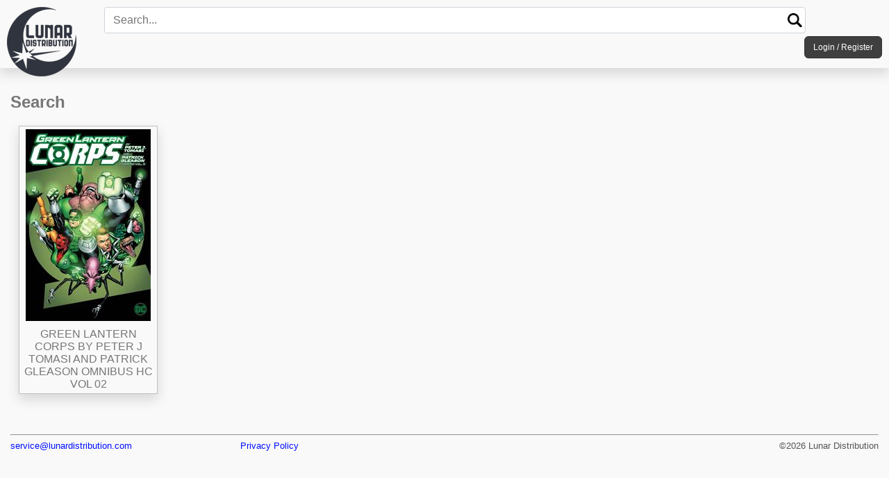

--- FILE ---
content_type: text/html; charset=utf-8
request_url: https://www.lunardistribution.com/home/search?term=9781779527523
body_size: 4987
content:
<!DOCTYPE html>
<html>
<head>
    <meta charset="utf-8" />
    <meta name="viewport" content="width=device-width, initial-scale=1.0">
    <link rel="apple-touch-icon" sizes="180x180" href="/apple-touch-icon.png">
    <link rel="icon" type="image/png" sizes="32x32" href="/favicon-32x32.png">
    <link rel="icon" type="image/png" sizes="16x16" href="/favicon-16x16.png">
    <title>Search - Lunar Distribution</title>
    <link href="/Content/site.min.css?v=03262025" type="text/css" rel="stylesheet" />
    <link rel="stylesheet" href="https://ajax.googleapis.com/ajax/libs/jqueryui/1.12.1/themes/smoothness/jquery-ui.css">
    <link href="/content/fontawesome/css/fontawesome.min.css" rel="stylesheet">
    <link href="/content/fontawesome/css/solid.min.css" rel="stylesheet">
    <link rel="stylesheet" href="https://cdn.jsdelivr.net/gh/orestbida/cookieconsent@3.0.1/dist/cookieconsent.css">
    <script src="/bundles/modernizr?v=inCVuEFe6J4Q07A0AcRsbJic_UE5MwpRMNGcOtk94TE1"></script>

    
    <style type="text/css">

    .ui-dialog-titlebar {display:none;}
    .ui-widget-overlay {background-color:#808080; opacity: 0.6; filter: alpha(Opacity=60);}
    .slick-list {padding-bottom:30px;}
    #productdetaildialog .content #productsaleshistory table td {
            padding: 2px 4px;
        }

    </style>

    <script src="/Content/cookieconsent/cookieconsent-config.min.js" type="module"></script>
</head>
<body>
    <div class="header">
        


        <div class="container">
            <div id="sitebrand">
                <a href="/"><img src="/Images/logo.png" alt="Lunar Distribution" id="logoimage" /></a>
            </div>
            <ul class="navmenu">
                <li id="sitesearchitem">
                    <div style="position:relative;">
<form action="/home/search" id="searchform" method="get">                            <input name="term" type="text" class="form-control" id="sitesearch" placeholder="Search..." />
                            <button type="submit" id="searchbtn" style="position:absolute; top:3px; right:0; background-color:transparent; width:32px; border:none;padding:0;"><img src="/Images/search.png" style="margin:4px;width:24px; height:24px;" alt="Search" /></button>
</form>                    </div>
                </li>
            </ul>
            
        </div>
                    <div class="container" style="position:relative;overflow:visible;">
                <div style="padding:4px 0; margin:0; text-align:right;"><button type="button" id="login" class="">Login / Register</button></div>
                <div class="login home" style="display:none; position:absolute; right:0; z-index:99;">

<form action="/account/login" id="headerloginform" method="post"><input name="__RequestVerificationToken" type="hidden" value="1kv9Xaf-X5y2xaXAwybzNZ6TQ07zrrTW4vHikHWcG42YBXa0IRyJ4Mqjr3rvIJg-CGbmsh0rehTAxi1QHw7WBM61HoGwNi9ZGfjQHY-mbWY1" />                        <div class="form-group">
                            <label>Username</label>
                            <input class="form-control " id="username" name="Username" oninput="this.setCustomValidity(&#39;&#39;);" oninvalid="this.setCustomValidity(&#39;Username is required&#39;)" required="" type="text" value="" />
                        </div>
                        <div class="form-group">
                            <label>Password</label> <a class="action" href="/account/passwordreset" style="float:right; font-size:0.9em;" tabindex="-1">Forgot password?</a>
                            <input class="form-control " id="Password" name="Password" oninput="this.setCustomValidity(&#39;&#39;);" oninvalid="this.setCustomValidity(&#39;Password is required&#39;)" required="" type="password" value="" />
                        </div>
                        <div style="clear:both;" class="form-group">
                            
                            <button type="submit" title="Login" id="headerloginbtn" class="btn loginbtn action">Login</button>
                            <button type="button" title="Cancel" class="btn" id="cancellogin" style="float:right;">Cancel</button>
                        </div>
                        <div class="row">
                            <a style="font-size:0.9em;" href="/account/register">Register for an account</a>
                        </div>
</form>                </div>
            </div>
        
    </div>
    <div class="container body-content homeboundwidth">
        

<div class="container">
    <h2>Search</h2>
        <div class="productlist">
                <div class="productitem imageitem" data-title="GREEN LANTERN CORPS BY PETER J TOMASI AND PATRICK GLEASON OMNIBUS HC VOL 02" data-img="https://media.lunardistribution.com/images/covers/large/0524DC214.jpg" data-desc="&lt;p&gt;Pencils by Patrick Gleason, Fernando Pasarin, Doug Mahnke, and Others Inks by Scott Hanna, Cam Smith, and Others Witness the final chapter of Tomasi and Gleason&#39;s Green Lantern Corps saga! Collects Green Lantern Corps #39-47, #59-60, Green Lantern Corps (The New 52) #0-20, Green Lantern: Emerald Warriors #1-13, Blackest Night #8, Green Lantern #65-67, Green Lantern (The New 52) #17, #20, Green Lantern Corps Annual #1, a story from Untold Tales of the Blackest Night #1, and Green Lantern 80th Anniversary 100-Page Super Spectacular #1.&lt;/p&gt;" data-creators="(W) Peter J. Tomasi, Various (A) Various (CA) Patrick Gleason, Christian Alamy"
                     data-due="5/30/2024" data-foc="6/24/2024" data-instore="11/19/2024" data-newprint="" data-retail="$150.00" data-upc="" data-isbn="9781779527523" data-code="0524DC214" data-series="" data-returnability="" data-pagecount="1384">
                    <div class="imageblock">
                        <img src="https://media.lunardistribution.com/images/covers/0524DC214.jpg" style="border:none;" alt="GREEN LANTERN CORPS BY PETER J TOMASI AND PATRICK GLEASON OMNIBUS HC VOL 02" title="GREEN LANTERN CORPS BY PETER J TOMASI AND PATRICK GLEASON OMNIBUS HC VOL 02" onerror="this.onerror=null;this.src='/images/noimage.jpg';">
                    </div>
                    <div class="titleblock">
                        GREEN LANTERN CORPS BY PETER J TOMASI AND PATRICK GLEASON OMNIBUS HC VOL 02
                    </div>
                </div>
        </div>
</div>
<div id="productdetaildialog" title="" style="display:none;">
    
<h4 id="ptitle"></h4>
    <img id="pimg" height="600" onerror="this.onerror=null;this.src='/images/noimage.jpg';" />

<div class="content">
    <div id="pcreators"></div>
    <div id="pdesc"></div>

    <div id="mediafiles" style="margin-bottom:24px;">
    </div>


    <table>
        <tr>
            <td style="white-space:nowrap;">Retail:</td>
            <td><div id="pretail" class="tableval"></div></td>
        </tr>
        <tr>
            <td style="white-space:nowrap;">Initial Due Date:</td>
            <td><div id="pdue" class="tableval"></div></td>
        </tr>
        <tr>
            <td>FOC Date:</td>
            <td><div id="pfoc" class="tableval"></div></td>
        </tr>
        <tr>
            <td>In-Store Date:</td>
            <td><div id="pinstore" class="tableval"></div></td>
        </tr>
            <tr id="newprintrow">
                <td>New Printing Date:</td>
                <td><div id="pnewprint" class="tableval"></div></td>
            </tr>
        <tr>
            <td><div id="pupcisbnlabel"></div></td>
            <td><div id="pupcisbn" class="tableval"></div></td>
        </tr>
        <tr>
            <td>Page Count:</td>
            <td><div id="ppagecount" class="tableval"></div></td>
        </tr>
        <tr>
            <td>Product Code:</td>
            <td><div id="pcode" class="tableval"></div></td>
        </tr>
    </table>



</div>

    <div style="text-align:center; clear:both;"><button type="button" class="" style="font-size:0.8em;" id="closeproductdetaildialog">Close</button></div>
</div>

        <footer style="clear:both; padding-top:20px;" class="container">
            <hr />
            <div>
                <div class="form-group-20" style="">
                    <a href="mailto:service@lunardistribution.com" target="_blank">service@lunardistribution.com</a>
                </div><div class="form-group-20" style="text-align:center;">
                        
                        
                        <a href="/Content/privacypolicy">Privacy Policy</a>
                    </div><div class="form-group-20" style="text-align:center;">
                </div><div class="form-group-20" style="text-align:center;">
</div><div class="form-group-20" style="min-width:150px;float:right; text-align:right;">
                    &copy;2026 Lunar Distribution
                </div>
            </div>

        </footer>
    </div>

    <script src="/Scripts/jquery-3.4.1.min.js" type="text/javascript"></script>
    <script src="https://ajax.googleapis.com/ajax/libs/jqueryui/1.12.1/jquery-ui.min.js"></script>
    
    <script type="text/javascript" src="/scripts/slick.min.js"></script>
    <script type="text/javascript">
        $(document).ready(function () {
            $('#productdetaildialog').dialog({
                autoOpen: false,
                modal: true,
                fluid: true,
                width: 'auto',
                maxWidth: 780,
                position: { my: "top", at: "top", of: window },
                open: function () {
                    jQuery('.ui-widget-overlay').bind('click', function () {
                        jQuery('#productdetaildialog').dialog('close');
                    })
                }
            });
            $('#closeproductdetaildialog').on('click', function () { $('#productdetaildialog').dialog('close'); });
            $('.imageitem').on('click', function (e) {
                var title = $(this).attr('data-title');
                var img = $(this).attr('data-img');
                var desc = $(this).attr('data-desc');
                var creators = $(this).attr('data-creators');
                var due = $(this).attr('data-due');
                var foc = $(this).attr('data-foc');
                var instore = $(this).attr('data-instore');
                var retail = $(this).attr('data-retail');
                var isbn = $(this).attr('data-isbn');
                var upc = $(this).attr('data-upc');
                var code = $(this).attr('data-code');
                var newprint = $(this).attr('data-newprint');
                var series = $(this).attr('data-series');
                var returnability = $(this).attr('data-returnability');
                var pagecount = $(this).attr('data-pagecount');

                $('#ptitle').html(title);
                $('#pimg').attr('height', '').attr('src', '').attr('src', img).attr('alt', title);
                $('#pdesc').html(desc);
                $('#pcreators').html(creators);
                $('#pdue').html(due);
                $('#pfoc').html(foc);
                $('#pinstore').html(instore);
                if (newprint != '' && newprint.trim() != '') {
                    $('#pnewprint').html(newprint);
                    $('#newprintrow').removeClass('hidden');
                } else {
                    $('#pnewprint').html(newprint);
                    $('#newprintrow').addClass('hidden');
                }
                $('#pretail').html(retail);
                $('#pcode').html(code);
                if (upc.trim() != '') {
                    $('#pupcisbnlabel').html('UPC:');
                    $('#pupcisbn').html(upc);
                } else if (isbn.trim() != '') {
                    $('#pupcisbnlabel').html('ISBN:');
                    $('#pupcisbn').html(isbn);
                } else {
                    $('#pupcisbnlabel').html('');
                    $('#pupcisbn').html('');
                }
                $('#returnability').html(returnability);
                $('#ppagecount').html(pagecount);
                $('#pseries').val(series);
                $('#productdetaildialog').dialog({ position: { my: "top", at: "top+20", of: window } });
                $('#productdetaildialog').dialog('open');


                loadMedia();
            });
            $('#loadstorehistory').on('click', function (e) {
                loadStoreHistory();
            });
        });
        function loadMedia() {
            var code = $('#pcode').text();
            $.ajax({
                type: 'Post',
                url: '/home/productmedia/',
                dataType: 'json',
                data: {
                    code: code
                },
                success: function (data) {
                    //console.log(data);
                    if (data.success) {
                        var media = data.media;
                        if (media != undefined && media != '' && media.length > 0) {
                            var medialist = '<div style="font-weight:bold;padding:8px 0;">Media Files</div>';
                            $.each(media, function (i, item) {
                                medialist += '<div style="clear:both; margin:2px 0;"><a href="' + item.Path + '" target="_blank"><img style="width:18px;" src="/images/' + item.IconFile + '" alt="' + item.Title + '">' + item.Title + '</a></div>';
                            });
                            $('#mediafiles').html(medialist);
                        } else {
                            $('#mediafiles').html("");
                        }
                    } else {
                        $('#mediafiles').html("");
                        console.log(data);
                    }
                },
                error: function (jqXHR, textStatus, errorThrown) {
                    $('#mediafiles').html("");
                    console.log('error: ' + errorThrown);
                }
            });
        }

    </script>

    <script type="text/javascript">
        $(document).ready(function () {
            $('.notice.expandable .noticecontent').slideUp();
            $('.notice.expandable .title').on('click', function () {
                if ($('.notice.expandable .noticecontent').css('display') == 'none') {
                    $('.notice.expandable .noticecontent').slideDown();
                    $('.readmore', this).text('Read Less');
                } else {
                    $('.notice.expandable .noticecontent').slideUp();
                    $('.readmore', this).text('Read More');
                }
            });
            $('#login').on('click', function (e) {
                $('.login').slideToggle();
                e.preventDefault();
            });
            $('#cancellogin').on('click', function (e) {
                $('.login').slideUp();
            });
            $(document).on("wheel", "input[type=number]", function (e) {
                $(this).blur();
            });
            $('#notificationdialog').dialog({
                autoOpen: false,
                modal: true,
                fluid: true,
                width: 'auto',
                maxWidth: 660,
                position: { my: "top", at: "top", of: window },
                open: function () {
                    $('.ui-widget-overlay').bind('click', function () {
                        $('#notificationdialog').dialog('close');
                    })
                },
                create: function (event, ui) {
                    // Set maxWidth
                    $(this).css("maxWidth", "660px").css("font-size", "16px");
                }
            }).dialog("widget").find(".ui-dialog-titlebar").hide();;
            $('.notificationitem .heading').on('click', function () {
                $('#notificationheader').html($(this).html());
                $('#notificationbody').html($(this).parents('.notificationitem').find('.notificationbody').html());
                $('#notificationdialog').dialog('open');
            });
            $('#closenotification').on('click', function () { $('#notificationdialog').dialog('close'); })


        });


    </script>
    <script type="text/plain"
            data-category="analytics">

    </script>

    
</body>
</html>


--- FILE ---
content_type: text/css
request_url: https://www.lunardistribution.com/Content/site.min.css?v=03262025
body_size: 4479
content:
*{font-family:Arial,Helvetica,sans-serif;box-sizing:border-box}body{background-color:#f9f9f9;color:#777;margin:0 0;padding-bottom:20px;font-size:16px}a{color:#000fff;text-decoration:none}a:hover{color:#800080}h4{margin:1rem 0 1rem}h5{font-size:1rem;margin:8px 0;padding:0;font-weight:bold}input[type=number]{text-align:right;-moz-appearance:textfield}input::-webkit-outer-spin-button,input::-webkit-inner-spin-button{-webkit-appearance:none;margin:0}:focus{outline:0}.container{max-width:1400px;margin:0 auto}.body-content{padding:15px;max-width:900px;margin:12px;position:relative;border-radius:unset;background-color:transparent;box-shadow:none}.pagemenu{border-top:1px solid #051244;border-bottom:1px solid #051244;padding:8px 4px;margin-bottom:12px}.pagemenu .navmenu li a{color:#051244}.pagemenu .navmenu li a:hover{color:#c0c0c0}.notificationitem{padding:4px;margin:-10px -10px 10px -10px;position:relative;background-color:#7e88ad;border:1px outset #c0c0c0}.notificationitem .heading{color:#f9f9f9;font-weight:bold;cursor:pointer}.notificationitem .viewmore{font-size:12px;font-weight:normal}#notificationdialog{font-size:16px;color:#777}#notificationdialog a,.ui-widget-content #notificationdialog a{color:#000fff}#notificationdialog .viewmore{display:none}.body-content.unboundwidth{max-width:calc(100% - 24px)}.body-content.homeboundwidth{max-width:100%;padding:15px 0;margin:0}.homeboundwidth .container{padding:0 15px}.floatcontainer{overflow:hidden}.body-content.wide{max-width:1200px}.header{padding:10px;min-height:92px;background-color:#f9f9f9;color:#051244;box-shadow:0 8px 16px #3333332b}#topnav{background-color:inherit;padding:20px 0 0 10px}#sitesearchitem{width:calc(100% - 220px)}footer{font-size:.8rem;color:#555}.block{position:relative;margin:0 auto}.blockaction{position:absolute;top:0;right:0}#sitebrand,#sitebrand a{font-size:30px;text-decoration:none;color:#ddd;float:left;margin-right:8px}#sitebrand #logoimage{width:85px;height:85px}#orderentry{width:200px;min-height:200px}.instruction{font-size:.8rem}.instruction div{vertical-align:top;font-size:.8rem}.message{color:#777;border:1px solid #777;border-width:1px 0;padding:8px;font-size:.9em;margin-bottom:8px}.success{color:#109a10}.notice{color:#800080;border:1px solid #800080;padding:8px;font-size:.9em;margin-bottom:8px}.address{font-size:.9em;line-height:1.2em;padding-left:8px;color:#888}.tabgroup{margin:0 8px;padding:0;list-style:none}.tab{display:inline-block;border:1px solid #777;border-radius:4px 4px 0 0;font-weight:normal;background-color:#bbb;padding:4px 8px;margin-right:4px;color:#000;cursor:pointer}.tab.active{font-weight:bold;background-color:#fff;color:#777;z-index:99;margin-bottom:-3px;border-bottom-color:#fff;cursor:default}.tabcontentgroup{overflow:auto;border:1px solid #777;border-radius:4px 4px 0 0;margin-top:-1px}.tabcontent{display:none;padding:12px}.tabcontent.active{display:block}.login{max-width:400px;margin:0 auto}.login.home{width:300px;margin:auto;padding:12px 8px;float:right;border:1px solid #c0c0c0;border-radius:3px;background-color:#fff}.homeheader{background-color:#7e88ad;padding:8px 0;color:#fff;text-transform:uppercase;margin:8px 0 12px 0;box-shadow:0 8px 16px #3333332b}.table{table-layout:fixed;width:100%;border-collapse:collapse;margin-bottom:8px}.table.flex{table-layout:auto}.table td,.table th{font-size:.9em;color:#888;padding:2px 4px}.table td.shrinkable{white-space:nowrap;overflow:hidden;text-overflow:ellipsis}.table tr.notfound td{color:#f00}.table tr{border-bottom:1px solid #cac1b9a3;border-top:1px solid #cac1b9a3}.table tr.noborder,.table tr.totalrow{border-bottom:0;border-top:0}.table.altrows tr:not(.hidden):not(.totalrow):not(.headerrow):nth-child(2n+1){background-color:#eae6e1}.table.altrows td{color:#333}.table tr.altrow{background-color:#eae6e1}.table tr.altrow td,table tr.altrowoff td{color:#333}.table tr.frozen,.frozen,tr.frozen td{background-color:#e0f8fd!important}.qtytotal{display:inline-block;padding-top:4px}.number,.currency,.right,.date{text-align:right}.left{text-align:left}.center{text-align:center}.legend{font-size:.9em;text-align:right;padding-right:6px;margin-bottom:8px}.mark{display:inline-block;width:14px;height:14px;border:1px solid #777;border-radius:7px}.mark.partial{background-color:#000;background:linear-gradient(0deg,#0b09f3 50%,#fff 50%)}.mark.shipped{background-color:#0b09f3}.fileico{display:inline-block;width:16px;height:22px;border:1px solid #777;color:#fff;text-align:center;background-color:#555;font-size:8px;vertical-align:middle;margin-right:8px;position:relative}.fileico .ext{position:absolute;bottom:0;width:100%}.fileico.pdf{background-color:#d21c1c}.fileico.doc{background-color:#3497db}.fileico.png{background-color:#ff991f}.fileico.jpg,fileico.jpeg{background-color:#f3ce2c}.fileico.csv{background-color:#1f7b28}.certificate{margin-bottom:4px}.certificate .filename{color:#777;font-size:.9em}.private{color:#00f;font-size:.9em}.titlemeta{font-size:.85em;padding-top:8px;color:#777}.textfilter::-ms-clear{display:none}.previousorders{color:#0b09f3}.duedatehidden,.fochidden,.instorehidden,.hidden{display:none}.productcodefield{color:#0b09f3!important;cursor:pointer}input[type=checkbox].filteroption{height:16px;width:16px;vertical-align:bottom;margin:6px 0}#detailcoverimageframe{float:left;width:180px;min-height:20px;text-align:center}#detaildata{float:left;width:calc(100% - 190px);margin-left:10px}#detailtitle{font-weight:bold;padding-bottom:8px}#detailproductcode{display:none}#detaildescription{font-size:.9em;white-space:pre-wrap}.receipttotal,.receipttotal td{font-size:1.2em;font-weight:bold}.receipttotal td{text-align:right}.relatedproductrow{background-color:#e2def1!important}.multidetail{position:absolute;width:200px;background-color:#fff;margin-left:55px;padding:8px;top:-12px;border:1px solid #c0c0c0;z-index:10}.foctable tr:not(.headerrow):nth-child(4n-2),.foctable tr:not(.headerrow):nth-child(4n-1){background-color:#efefef}.foctable .showrelated{height:40px}.foctable .showrelated .note{position:absolute;font-style:italic;color:#7e88ad}.relatedtotal{font-weight:bold;display:inline-block;margin-left:30px}.relatedtotal:first-child{margin-left:0}.relatedorderhistory table{max-width:260px}.relatedorderhistory table th{text-align:right}.arrow{border:solid #000;border-width:0 3px 3px 0;display:inline-block;padding:3px}.arrow.right{transform:rotate(-45deg);-webkit-transform:rotate(-45deg)}.arrow.left{transform:rotate(135deg);-webkit-transform:rotate(135deg)}.arrow.up{transform:rotate(-135deg);-webkit-transform:rotate(-135deg)}.arrow.down{transform:rotate(45deg);-webkit-transform:rotate(45deg);margin-bottom:3px}.sort-asc{width:0;height:0;border-left:5px solid transparent;border-right:5px solid transparent;border-bottom:5px solid #444;display:inline-block;cursor:pointer;position:absolute;top:0;left:0}.sort-desc{width:0;height:0;border-left:5px solid transparent;border-right:5px solid transparent;border-top:5px solid #444;display:inline-block;cursor:pointer;position:absolute;bottom:0;left:0}.sortbox{width:12px;padding:2px 0;height:12px;position:relative;display:inline-block}th.sortable,th.sortfield{cursor:pointer}.validation-summary-errors,.error{background-color:#f00;color:#fff;padding:6px 8px;margin-bottom:8px}.validation-summary-errors ul,.error ul{margin:0;padding:0;list-style:none}.backorder,.conditionalbackorder,.unavailable,.cancelled,.partialcancel{color:#f00}.field-validation-error,.warning{color:#f00;display:inline-block;font-size:.9rem}.error::before,.warning::before{content:url('/images/exclamation.png');position:relative;vertical-align:middle;margin-right:4px}button,.button{font-family:'Open Sans',"Lucida Sans Unicode","Lucida Grande",sans-serif;font-size:12px;height:32px;padding:0 12px;margin:0;border-radius:6px;background-color:#3f3f3f;border:1px solid #333;outline:0;color:#fff;box-sizing:border-box;text-align:center;line-height:30px;cursor:pointer}button:not(.slick-arrow):not(.disabled):active{transform:translateY(2px)}button.compact{height:24px;padding:0 8px;line-height:22px}button.delete{background-color:#f00;border-color:#f00}button.action{background-color:#03be1f;border-color:#03be1f}button.option{background-color:#0b09f3;border-color:#0b09f3}button.disabled{background-color:rgba(239,239,239,.3);color:#aaa;border-color:rgba(118,118,118,.3)}button:hover{background-color:#6f6f6f}button.delete:hover{background-color:#f44}button.action:hover{background-color:#44ca59;border-color:#44ca59}button.option:hover{background-color:#5d5cfd;border-color:#5d5cfd}.imagebutton{background-color:transparent;height:auto;padding:0;margin:0;border:0;line-height:normal}.imagebutton:hover{background-color:transparent}.form-group{margin-bottom:1rem}.form-group.filter-group>div{vertical-align:top}.form-group.compact{margin-bottom:.5rem}.form-group-50{margin-bottom:.5rem}label{display:inline-block}.form-control{display:block;width:100%;height:calc(1.5em + .75rem + 2px);padding:.375rem .75rem;font-size:1rem;font-weight:400;line-height:1.5;color:#495057;background-color:#fff;background-clip:padding-box;border:1px solid #ced4da;border-radius:.25rem;transition:border-color .15s ease-in-out,box-shadow .15s ease-in-out}.form-control:focus{outline-color:#7e88ad;outline-style:solid;outline-width:1px;outline-offset:-2px}.form-control.multifilter{height:150px;overflow:auto}.form-control.compact{height:calc(1.75rem + 2px);padding:.25rem .4rem}.form-control.disabled{background-color:rgba(239,239,239,.3);color:#aaa;border-color:rgba(118,118,118,.3)}.filterpartition{font-size:.8em;color:#c0c0c0;border-bottom:1px solid #c0c0c0;text-align:center}#sitebrand a{color:#7e88ad;font-weight:bold}.tabcontent{background-color:#fff}.table.altrows tr:not(.hidden):not(.totalrow):not(.headerrow):nth-child(2n+1){background-color:#efefef}.table tr{border-bottom:1px solid #7e88ada3;border-top:1px solid #7e88ada3}.pagemenu{padding:8px 4px;margin-bottom:12px}.pagemenu .navmenu li a{color:#7e88ad}.pagemenu .navmenu li a:hover{color:#c0c0c0}.pagemenu .navmenu li.active{font-weight:bold;color:#7e88ad}.pagenavigation ul{list-style:none;margin:0;padding:0}.pagenavigation ul li{margin:2px 0;padding:4px 0}.pagenavigation ul li a{color:#7e88ad}.pagenavigation ul li a:hover{color:#c0c0c0}.pagenavigation ul li.active{font-weight:bold;color:#7e88ad}.itemrow{padding:8px 0;position:relative}.itemrow button:active,.itemrow .addtocart.incart:active{transform:translateY(2px);background-color:#939694}.itemrow:nth-child(even){background-color:#e0e0e0}.itemrow:nth-child(odd){background-color:#fff}.itemrow .title{font-weight:bold;color:#000}.itemrow .addtocart.incart{background-color:#44ca59;border:#44ca59}.itemrow .rowmessage{text-align:center;padding:8px;margin:0;position:absolute;bottom:0;left:0;right:0}.itemrow .rowmessage.success{background-color:#44ca59;color:#fff}.itemrow .rowmessage.error{background-color:#f00;color:#fff}.itemrow .prodcoverimage .detailcoverimage{background-color:#f9f9f9;border:1px solid #e0e0e0;min-height:200px}button.addtocart{white-space:nowrap}.ui-dialog[aria-describedby=productdetaildialog]{max-width:calc(100% - 20px)}#productdetaildialog .content,#productdetail .content{font-size:.8em}#productdetaildialog .content table td,#productdetail .content table td{padding:0 4px 4px 0;margin:0}#productdetaildialog .tableval,#productdetail .tableval{padding-left:12px}#productdetaildialog .content>div,#productdetail .content>div{margin-bottom:12px}#productdetaildialog img,#productdetail img{max-width:100%}#productdetail #orderdetailtbl td,#productdetail #orderdetailtbl th,#productdetail .table td,#productdetail .table th{font-size:12.6px;padding:2px 4px}#productdetail .extras .table tr{border:0}#productdetail .extras .table td,#productdetail .extras .table th{font-size:11px}#productdetail .extras{margin-top:8px;padding:8px;background-color:#fff;border:1px solid #c0c0c0}.productlist{margin:12px}.productlist a{display:inline-block;font-size:.9em}.productlist .imageitem{width:200px;height:386px;margin:0 20px 20px 0;padding:4px;border:1px solid #c0c0c0;cursor:pointer;box-shadow:0 8px 16px #3333332b;display:inline-block;vertical-align:top;box-sizing:border-box;overflow-y:auto;overflow-x:hidden}.productlist .imageblock{height:286px;text-align:center}.productlist .imageblock img{margin:0 auto;width:180px}.productlist .titleblock{min-height:90px;text-align:center}#productsaleshistory{clear:both;margin:12px 20px}.productlist .imageitem::-webkit-scrollbar{background:transparent;width:6px}.productlist .imageitem::-webkit-scrollbar-thumb{background-color:#eee}.imagelist{margin:12px}.imagelist a{display:inline-block;font-size:.9em}.imagelist .imageitem{max-width:200px;margin:0 auto;padding:4px;border:1px solid #c0c0c0;cursor:pointer;box-shadow:0 8px 16px #3333332b}.imagelist .imageblock{min-height:286px;text-align:center}.imagelist .imageblock img{margin:0 auto}.imagelist .titleblock{min-height:90px;text-align:center}.slick-list{padding-bottom:30px}.navmenu li a{color:#051244;text-decoration:none}.navmenu li a:hover{color:#777}.navmenu li.cartmenuitem{float:right;padding-right:0;margin-top:-4px;position:absolute;top:36px;right:10px}.navmenu li.lastleft{padding-right:0}.navmenu{margin:0;padding:0;list-style:none}.navmenu li{display:inline-block;padding-right:20px;font-size:.9rem}.navmenu li#logout{float:right;padding-right:0}#topnav .navmenu li a{padding:8px 14px 12px 14px}#topnav .navmenu li:first-child{margin-left:-14px}#topnav .navmenu li a:hover,#topnav .navmenu li a.hovering{background-color:#7e88ad;color:#fff}#topnav .navmenu li:hover .arrow{border-color:#fff;transform:rotate(-135deg);-webkit-transform:rotate(-135deg);margin-bottom:0}.dropdown{display:none;position:absolute;background-color:#f9f9f9;min-width:160px;box-shadow:0 8px 16px 0 rgba(0,0,0,.2);padding:12px 8px;margin-top:10px;z-index:1}#topnav .navmenu .dropdown li{padding:0 8px 0 8px;margin:0 0 0 0;color:#051244;white-space:nowrap;display:block}#topnav .navmenu .dropdown li a{padding:8px 30px 8px 0;color:#051244;display:block}#topnav .navmenu .dropdown li a:hover{background-color:transparent;color:#fff}#topnav .navmenu .dropdown li:hover{background-color:#9ba7d3;color:#fff}.no-touch .header .navmenu li:hover .dropdown,.touch .admin .header .navmenu li:hover .dropdown{display:block}.tabletup,.navmenu li.tabletup,.notablet,.navmenu li.notablet{display:none}.pagenavigation ul{column-count:auto}.grecaptcha-badge{opacity:0;visibility:hidden}tr.sticky th{position:-webkit-sticky;position:sticky;top:0;background-color:#e0e0e0}.stickyfooter,tr.stickyfooter td{position:-webkit-sticky;position:sticky;bottom:0}.pager{font-size:14px;margin:4px 0;display:inline-block}a.pagecontrol{text-decoration:none;display:inline-block;font-weight:bold;font-size:20px;padding:0 10px 2px 10px;border-radius:10%}a.pagecontrol:hover{background-color:#ddd!important;color:#000!important}a.pagecontrol.previouspage{background-color:#f1f1f1;color:#000}a.pagecontrol.firstpage{background-color:#d1d1d1;color:#000;padding-left:8px;padding-right:7px}a.pagecontrol.nextpage{background-color:#f1f1f1;color:#000}a.pagecontrol.lastpage{background-color:#d1d1d1;color:#000;padding-left:8px;padding-right:7px}.pagerresults{display:inline-block;margin-left:24px}.accordion .sectionheader{background:#686868;background:linear-gradient(0deg,rgba(144,144,144,1) 0%,rgba(224,224,224,1) 54%);border:1px solid #aaa;border-radius:4px;padding:8px 20px;color:#000;font-weight:normal;cursor:pointer}.accordion .section.active .sectionheader{background:#fff}.accordion .sectioncontent{border:1px solid #aaa;background-color:#fff;margin-top:-12px;display:none;padding:8px 2px}.accordion .section.active .sectioncontent{display:block}.openfeedback{position:absolute;bottom:0;right:0;color:#fff;background-color:#7e88ad;padding:8px;margin:0 10px 10px 0;cursor:pointer;border-radius:18px;z-index:10}@media only screen and (min-width:480px){.block.narrow66{width:80%;margin:0 auto}#topnav .navmenu li{padding-right:2px}.navmenu li{padding-right:30px;font-size:.9rem;position:relative}.form-group-90{display:inline-block;width:calc(90% - 5px);margin-right:5px;margin-bottom:0}.form-group-80{display:inline-block;width:calc(80% - 5px);margin-right:5px;margin-bottom:0}.form-group-75{display:inline-block;width:calc(75% - 5px);margin-right:5px;margin-bottom:0}.form-group-50{display:inline-block;width:calc(50% - 5px);margin-right:5px;margin-bottom:0}.form-group-35{display:inline-block;width:calc(35% - 5px);margin-right:5px}.form-group-15{display:inline-block;width:calc(15% - 5px);margin-right:5px}.form-group-5{display:inline-block;width:calc(5% - 5px);margin-right:5px}.form-group-10{display:inline-block;width:calc(10% - 5px);margin-right:5px}.form-group-20{display:inline-block;width:calc(20% - 5px);margin-right:5px}.form-group-25{display:inline-block;width:calc(25% - 5px);margin-right:5px}.form-group-33{display:inline-block;width:calc(33% - 5px);margin-right:5px}.form-group-40{display:inline-block;width:calc(40% - 5px);margin-right:5px}.form-group-66{display:inline-block;width:calc(66% - 5px);margin-right:5px}.form-group-50:last-child{margin-right:0}.form-group-35:last-child{margin-right:0}.form-group-40:last-child{margin-right:0}.form-group-25:last-child{margin-right:0}.form-group-33:last-child{margin-right:0}.form-group-20:last-child{margin-right:0}.ui-dialog[aria-describedby=productdetaildialog]{width:calc(100% - 40px)!important}.navmenu li.cartmenuitem{position:relative;top:inherit;right:inherit}#topnav{padding:16px 10px 0 10px}#sitebrand #logoimage{width:100px;height:100px}.pagenavigation ul{column-count:3}.accountmenu{position:relative;background-color:#dee1eb;font-size:14px}.accountmenu h5{color:#7e88ad;padding:4px;margin:0 0 0 100px}.accountmenu ul{margin:0;padding:0 4px}.accountmenu li{display:inline-block;border-right:1px solid #c0c0c0;margin-left:-4px}.accountmenu li:first-child{border-right:0;margin-left:0;padding:0 4px}.accountmenu li:last-child{border-right:0}.accountmenu li a{padding:8px 12px;color:#051244;display:inline-block}.accountmenu li a:hover{color:#fff;background-color:#7e88ad}}@media only screen and (min-width:768px){.block.narrow66{width:66%}#sitebrand{font-size:30px}.form-group-half{display:inline-block;width:calc(50% - 5px);margin-right:5px;margin-bottom:0;vertical-align:top}.form-group-half:last-child{margin-right:0}.pagenavigation{width:180px;display:inline-block}.pagenavigation ul{column-count:auto}.pagecontent{display:inline-block;vertical-align:top;width:calc(100% - 190px)}.ui-dialog[aria-describedby=productdetaildialog]{max-width:880px}#productdetaildialog img,#productdetail img{max-width:360px;width:360px;float:left;margin:0 12px 12px 0}#sitebrand,#sitebrand a{margin-right:20px}.tabletup,.navmenu li.tabletup{display:inline-block}.navmenu li{font-size:.95rem}}@media only screen and (min-width:924px){.body-content{margin:12px auto}.body-content.wide{margin:12px}.notablet,.navmenu li.notablet{display:inline-block}.navmenu li{font-size:1rem}}@media only screen and (min-width:1200px){.body-content.wide{margin:12px auto}}@media only screen and (min-width:1420px){.homeboundwidth .container{padding:0}.accountmenu h5{margin-left:0}}@media print{.noprint{display:none}}